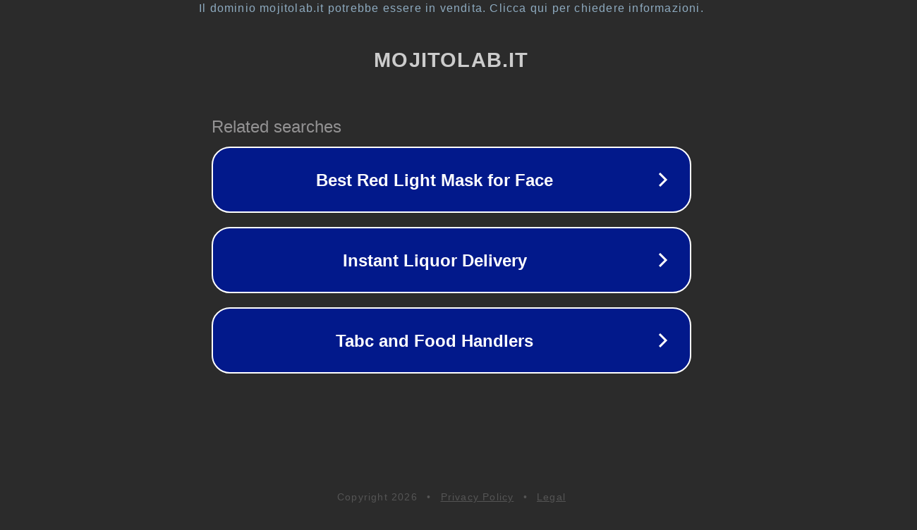

--- FILE ---
content_type: text/html; charset=utf-8
request_url: https://mojitolab.it/t-shirt-dsquared-elastico-braccio-logo-giallo.html
body_size: 1106
content:
<!doctype html>
<html data-adblockkey="MFwwDQYJKoZIhvcNAQEBBQADSwAwSAJBANDrp2lz7AOmADaN8tA50LsWcjLFyQFcb/P2Txc58oYOeILb3vBw7J6f4pamkAQVSQuqYsKx3YzdUHCvbVZvFUsCAwEAAQ==_bJlEe7bsyPVmDRycrEYZN4l78syxpli+BW7GLT+fjWu7J1hxDMZlpY4D2v8tSWhQu+gbW15CIcJNiBZWjKkAog==" lang="en" style="background: #2B2B2B;">
<head>
    <meta charset="utf-8">
    <meta name="viewport" content="width=device-width, initial-scale=1">
    <link rel="icon" href="[data-uri]">
    <link rel="preconnect" href="https://www.google.com" crossorigin>
</head>
<body>
<div id="target" style="opacity: 0"></div>
<script>window.park = "[base64]";</script>
<script src="/bjATlKayv.js"></script>
</body>
</html>
